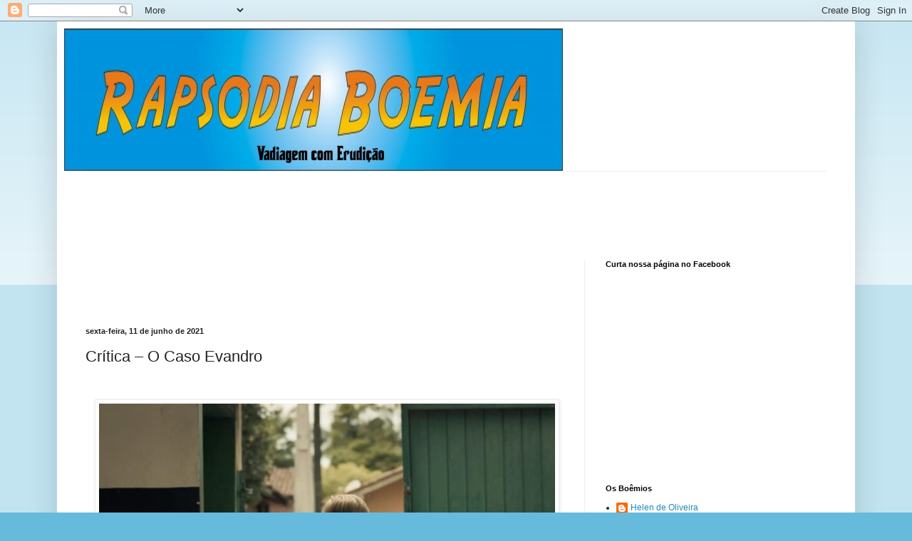

--- FILE ---
content_type: text/html; charset=utf-8
request_url: https://www.google.com/recaptcha/api2/aframe
body_size: 265
content:
<!DOCTYPE HTML><html><head><meta http-equiv="content-type" content="text/html; charset=UTF-8"></head><body><script nonce="AnJoFRBmPiiZc-t4AdCflA">/** Anti-fraud and anti-abuse applications only. See google.com/recaptcha */ try{var clients={'sodar':'https://pagead2.googlesyndication.com/pagead/sodar?'};window.addEventListener("message",function(a){try{if(a.source===window.parent){var b=JSON.parse(a.data);var c=clients[b['id']];if(c){var d=document.createElement('img');d.src=c+b['params']+'&rc='+(localStorage.getItem("rc::a")?sessionStorage.getItem("rc::b"):"");window.document.body.appendChild(d);sessionStorage.setItem("rc::e",parseInt(sessionStorage.getItem("rc::e")||0)+1);localStorage.setItem("rc::h",'1769759509179');}}}catch(b){}});window.parent.postMessage("_grecaptcha_ready", "*");}catch(b){}</script></body></html>